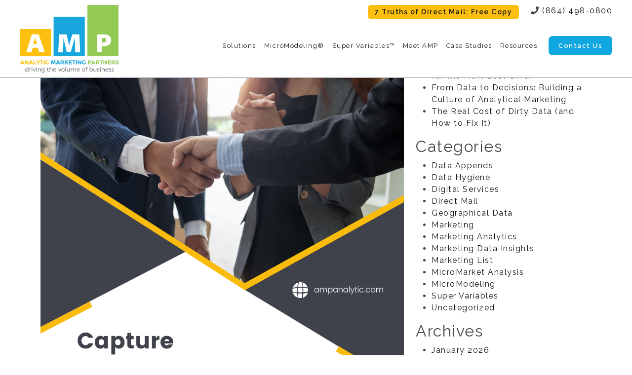

--- FILE ---
content_type: text/html; charset=UTF-8
request_url: https://www.ampanalytic.com/marketing-analytics/capture-digital-responses-to-direct-mail/
body_size: 12173
content:
<!DOCTYPE html>
<html lang="en">
  <head>
    <meta charset="UTF-8" />
    <meta http-equiv="X-UA-Compatible" content="IE=edge" />
    <meta name="viewport" content="width=device-width, initial-scale=1" />
    <meta name="format-detection" content="telephone=no" />
	    
    <link rel="apple-touch-icon" href="https://www.ampanalytic.com/wp-content/themes/micromodelingbyamp/inc/img/apple-touch-icon.png" />
	<link rel="icon" href="https://www.ampanalytic.com/wp-content/themes/micromodelingbyamp/favicon.png" />
	<!--[if IE]>
	<link rel="shortcut icon" href="https://www.ampanalytic.com/wp-content/themes/micromodelingbyamp/favicon.ico" />
	<![endif]-->

    <!--[if lt IE 9]>
    <script src="https://www.ampanalytic.com/wp-content/themes/micromodelingbyamp/inc/lib/js/html5shiv.min.js"></script>
    <script src="https://www.ampanalytic.com/wp-content/themes/micromodelingbyamp/inc/lib/js/respond.min.js"></script>
    <![endif]-->
    <!--[if gte IE 9]><style type="text/css">.gradient { filter: none; }</style><![endif]-->
        
    <meta name='robots' content='index, follow, max-image-preview:large, max-snippet:-1, max-video-preview:-1' />

	<!-- This site is optimized with the Yoast SEO plugin v25.1 - https://yoast.com/wordpress/plugins/seo/ -->
	<title>Capture Digital Responses to Direct Mail - AMP</title>
	<meta name="description" content="People can respond to your campaign in a variety of ways. Capture digital responses to your direct mail campaign by following 4 basic steps.  " />
	<link rel="canonical" href="https://www.ampanalytic.com/marketing-analytics/capture-digital-responses-to-direct-mail/" />
	<meta property="og:locale" content="en_US" />
	<meta property="og:type" content="article" />
	<meta property="og:title" content="Capture Digital Responses to Direct Mail - AMP" />
	<meta property="og:description" content="People can respond to your campaign in a variety of ways. Capture digital responses to your direct mail campaign by following 4 basic steps.  " />
	<meta property="og:url" content="https://www.ampanalytic.com/marketing-analytics/capture-digital-responses-to-direct-mail/" />
	<meta property="og:site_name" content="AMP" />
	<meta property="article:publisher" content="https://www.facebook.com/AnalyticMarketingPartners" />
	<meta property="article:published_time" content="2022-09-22T16:12:39+00:00" />
	<meta property="og:image" content="https://www.ampanalytic.com/wp-content/uploads/2022/09/Capture-Digital-Responses-to-Direct-Mail.png" />
	<meta property="og:image:width" content="1080" />
	<meta property="og:image:height" content="1080" />
	<meta property="og:image:type" content="image/png" />
	<meta name="author" content="Beth Godwin" />
	<meta name="twitter:card" content="summary_large_image" />
	<meta name="twitter:creator" content="@AmpAnalytic" />
	<meta name="twitter:site" content="@AmpAnalytic" />
	<meta name="twitter:label1" content="Written by" />
	<meta name="twitter:data1" content="Beth Godwin" />
	<meta name="twitter:label2" content="Est. reading time" />
	<meta name="twitter:data2" content="3 minutes" />
	<script type="application/ld+json" class="yoast-schema-graph">{"@context":"https://schema.org","@graph":[{"@type":"Article","@id":"https://www.ampanalytic.com/marketing-analytics/capture-digital-responses-to-direct-mail/#article","isPartOf":{"@id":"https://www.ampanalytic.com/marketing-analytics/capture-digital-responses-to-direct-mail/"},"author":{"name":"Beth Godwin","@id":"https://www.ampanalytic.com/#/schema/person/c253b3de2610bced4df9b89065a9fdb6"},"headline":"Capture Digital Responses to Direct Mail","datePublished":"2022-09-22T16:12:39+00:00","mainEntityOfPage":{"@id":"https://www.ampanalytic.com/marketing-analytics/capture-digital-responses-to-direct-mail/"},"wordCount":511,"publisher":{"@id":"https://www.ampanalytic.com/#organization"},"image":{"@id":"https://www.ampanalytic.com/marketing-analytics/capture-digital-responses-to-direct-mail/#primaryimage"},"thumbnailUrl":"https://www.ampanalytic.com/wp-content/uploads/2022/09/Capture-Digital-Responses-to-Direct-Mail.png","keywords":["Response Analysis"],"articleSection":["Marketing Analytics"],"inLanguage":"en-US"},{"@type":"WebPage","@id":"https://www.ampanalytic.com/marketing-analytics/capture-digital-responses-to-direct-mail/","url":"https://www.ampanalytic.com/marketing-analytics/capture-digital-responses-to-direct-mail/","name":"Capture Digital Responses to Direct Mail - AMP","isPartOf":{"@id":"https://www.ampanalytic.com/#website"},"primaryImageOfPage":{"@id":"https://www.ampanalytic.com/marketing-analytics/capture-digital-responses-to-direct-mail/#primaryimage"},"image":{"@id":"https://www.ampanalytic.com/marketing-analytics/capture-digital-responses-to-direct-mail/#primaryimage"},"thumbnailUrl":"https://www.ampanalytic.com/wp-content/uploads/2022/09/Capture-Digital-Responses-to-Direct-Mail.png","datePublished":"2022-09-22T16:12:39+00:00","description":"People can respond to your campaign in a variety of ways. Capture digital responses to your direct mail campaign by following 4 basic steps.  ","breadcrumb":{"@id":"https://www.ampanalytic.com/marketing-analytics/capture-digital-responses-to-direct-mail/#breadcrumb"},"inLanguage":"en-US","potentialAction":[{"@type":"ReadAction","target":["https://www.ampanalytic.com/marketing-analytics/capture-digital-responses-to-direct-mail/"]}]},{"@type":"ImageObject","inLanguage":"en-US","@id":"https://www.ampanalytic.com/marketing-analytics/capture-digital-responses-to-direct-mail/#primaryimage","url":"https://www.ampanalytic.com/wp-content/uploads/2022/09/Capture-Digital-Responses-to-Direct-Mail.png","contentUrl":"https://www.ampanalytic.com/wp-content/uploads/2022/09/Capture-Digital-Responses-to-Direct-Mail.png","width":1080,"height":1080,"caption":"Capture Digital Responses to Direct Mail"},{"@type":"BreadcrumbList","@id":"https://www.ampanalytic.com/marketing-analytics/capture-digital-responses-to-direct-mail/#breadcrumb","itemListElement":[{"@type":"ListItem","position":1,"name":"Home","item":"https://www.ampanalytic.com/"},{"@type":"ListItem","position":2,"name":"Blog","item":"https://www.ampanalytic.com/analytic-marketing-partners-blog/"},{"@type":"ListItem","position":3,"name":"Capture Digital Responses to Direct Mail"}]},{"@type":"WebSite","@id":"https://www.ampanalytic.com/#website","url":"https://www.ampanalytic.com/","name":"AMP","description":"Direct Marketing for Small and Large Businesses | Targeted Database Marketing","publisher":{"@id":"https://www.ampanalytic.com/#organization"},"potentialAction":[{"@type":"SearchAction","target":{"@type":"EntryPoint","urlTemplate":"https://www.ampanalytic.com/?s={search_term_string}"},"query-input":{"@type":"PropertyValueSpecification","valueRequired":true,"valueName":"search_term_string"}}],"inLanguage":"en-US"},{"@type":"Organization","@id":"https://www.ampanalytic.com/#organization","name":"MicroModeling® by AMP Analytic Marketing Partners","url":"https://www.ampanalytic.com/","logo":{"@type":"ImageObject","inLanguage":"en-US","@id":"https://www.ampanalytic.com/#/schema/logo/image/","url":"https://www.ampanalytic.com/wp-content/uploads/2021/03/logo.png","contentUrl":"https://www.ampanalytic.com/wp-content/uploads/2021/03/logo.png","width":800,"height":547,"caption":"MicroModeling® by AMP Analytic Marketing Partners"},"image":{"@id":"https://www.ampanalytic.com/#/schema/logo/image/"},"sameAs":["https://www.facebook.com/AnalyticMarketingPartners","https://x.com/AmpAnalytic","http://www.linkedin.com/company/amp---analytic-marketing-partners"]},{"@type":"Person","@id":"https://www.ampanalytic.com/#/schema/person/c253b3de2610bced4df9b89065a9fdb6","name":"Beth Godwin","image":{"@type":"ImageObject","inLanguage":"en-US","@id":"https://www.ampanalytic.com/#/schema/person/image/","url":"https://secure.gravatar.com/avatar/02c685d61bef32fde5c90fe386697bcf2b056d01154f0a947629bc0e02ea42d3?s=96&d=mm&r=g","contentUrl":"https://secure.gravatar.com/avatar/02c685d61bef32fde5c90fe386697bcf2b056d01154f0a947629bc0e02ea42d3?s=96&d=mm&r=g","caption":"Beth Godwin"},"url":"https://www.ampanalytic.com/author/beth/"}]}</script>
	<!-- / Yoast SEO plugin. -->


<link rel='dns-prefetch' href='//js.hs-scripts.com' />
<link rel='dns-prefetch' href='//fonts.googleapis.com' />
<link rel='dns-prefetch' href='//cdn.jsdelivr.net' />
<link rel='dns-prefetch' href='//use.fontawesome.com' />
<link rel="alternate" type="application/rss+xml" title="AMP &raquo; Feed" href="https://www.ampanalytic.com/feed/" />
<link rel="alternate" type="application/rss+xml" title="AMP &raquo; Comments Feed" href="https://www.ampanalytic.com/comments/feed/" />
<link rel="alternate" type="application/rss+xml" title="AMP &raquo; Capture Digital Responses to Direct Mail Comments Feed" href="https://www.ampanalytic.com/marketing-analytics/capture-digital-responses-to-direct-mail/feed/" />
<link rel="alternate" title="oEmbed (JSON)" type="application/json+oembed" href="https://www.ampanalytic.com/wp-json/oembed/1.0/embed?url=https%3A%2F%2Fwww.ampanalytic.com%2Fmarketing-analytics%2Fcapture-digital-responses-to-direct-mail%2F" />
<link rel="alternate" title="oEmbed (XML)" type="text/xml+oembed" href="https://www.ampanalytic.com/wp-json/oembed/1.0/embed?url=https%3A%2F%2Fwww.ampanalytic.com%2Fmarketing-analytics%2Fcapture-digital-responses-to-direct-mail%2F&#038;format=xml" />
<style id='wp-img-auto-sizes-contain-inline-css' type='text/css'>
img:is([sizes=auto i],[sizes^="auto," i]){contain-intrinsic-size:3000px 1500px}
/*# sourceURL=wp-img-auto-sizes-contain-inline-css */
</style>
<link rel='stylesheet' id='beeteam_opensans_google_fonts-css' href='//fonts.googleapis.com/css?family=Open+Sans%3A400%2C600&#038;subset=cyrillic%2Ccyrillic-ext%2Cgreek%2Cgreek-ext%2Clatin-ext%2Cvietnamese&#038;ver=2.0.8' type='text/css' media='all' />
<link rel='stylesheet' id='beeteam_front_fontawsome_css-css' href='https://www.ampanalytic.com/wp-content/plugins/youtube-gallery-vc/assets/front-end/fontawesome/css/font-awesome.min.css?ver=2.0.8' type='text/css' media='all' />
<link rel='stylesheet' id='beeteam_front_swiper_css-css' href='https://www.ampanalytic.com/wp-content/plugins/youtube-gallery-vc/assets/front-end/swiper/swiper.min.css?ver=2.0.8' type='text/css' media='all' />
<link rel='stylesheet' id='formidable-css' href='https://www.ampanalytic.com/wp-content/plugins/formidable/css/formidableforms.css?ver=5232133' type='text/css' media='all' />
<style id='wp-emoji-styles-inline-css' type='text/css'>

	img.wp-smiley, img.emoji {
		display: inline !important;
		border: none !important;
		box-shadow: none !important;
		height: 1em !important;
		width: 1em !important;
		margin: 0 0.07em !important;
		vertical-align: -0.1em !important;
		background: none !important;
		padding: 0 !important;
	}
/*# sourceURL=wp-emoji-styles-inline-css */
</style>
<style id='wp-block-library-inline-css' type='text/css'>
:root{--wp-block-synced-color:#7a00df;--wp-block-synced-color--rgb:122,0,223;--wp-bound-block-color:var(--wp-block-synced-color);--wp-editor-canvas-background:#ddd;--wp-admin-theme-color:#007cba;--wp-admin-theme-color--rgb:0,124,186;--wp-admin-theme-color-darker-10:#006ba1;--wp-admin-theme-color-darker-10--rgb:0,107,160.5;--wp-admin-theme-color-darker-20:#005a87;--wp-admin-theme-color-darker-20--rgb:0,90,135;--wp-admin-border-width-focus:2px}@media (min-resolution:192dpi){:root{--wp-admin-border-width-focus:1.5px}}.wp-element-button{cursor:pointer}:root .has-very-light-gray-background-color{background-color:#eee}:root .has-very-dark-gray-background-color{background-color:#313131}:root .has-very-light-gray-color{color:#eee}:root .has-very-dark-gray-color{color:#313131}:root .has-vivid-green-cyan-to-vivid-cyan-blue-gradient-background{background:linear-gradient(135deg,#00d084,#0693e3)}:root .has-purple-crush-gradient-background{background:linear-gradient(135deg,#34e2e4,#4721fb 50%,#ab1dfe)}:root .has-hazy-dawn-gradient-background{background:linear-gradient(135deg,#faaca8,#dad0ec)}:root .has-subdued-olive-gradient-background{background:linear-gradient(135deg,#fafae1,#67a671)}:root .has-atomic-cream-gradient-background{background:linear-gradient(135deg,#fdd79a,#004a59)}:root .has-nightshade-gradient-background{background:linear-gradient(135deg,#330968,#31cdcf)}:root .has-midnight-gradient-background{background:linear-gradient(135deg,#020381,#2874fc)}:root{--wp--preset--font-size--normal:16px;--wp--preset--font-size--huge:42px}.has-regular-font-size{font-size:1em}.has-larger-font-size{font-size:2.625em}.has-normal-font-size{font-size:var(--wp--preset--font-size--normal)}.has-huge-font-size{font-size:var(--wp--preset--font-size--huge)}.has-text-align-center{text-align:center}.has-text-align-left{text-align:left}.has-text-align-right{text-align:right}.has-fit-text{white-space:nowrap!important}#end-resizable-editor-section{display:none}.aligncenter{clear:both}.items-justified-left{justify-content:flex-start}.items-justified-center{justify-content:center}.items-justified-right{justify-content:flex-end}.items-justified-space-between{justify-content:space-between}.screen-reader-text{border:0;clip-path:inset(50%);height:1px;margin:-1px;overflow:hidden;padding:0;position:absolute;width:1px;word-wrap:normal!important}.screen-reader-text:focus{background-color:#ddd;clip-path:none;color:#444;display:block;font-size:1em;height:auto;left:5px;line-height:normal;padding:15px 23px 14px;text-decoration:none;top:5px;width:auto;z-index:100000}html :where(.has-border-color){border-style:solid}html :where([style*=border-top-color]){border-top-style:solid}html :where([style*=border-right-color]){border-right-style:solid}html :where([style*=border-bottom-color]){border-bottom-style:solid}html :where([style*=border-left-color]){border-left-style:solid}html :where([style*=border-width]){border-style:solid}html :where([style*=border-top-width]){border-top-style:solid}html :where([style*=border-right-width]){border-right-style:solid}html :where([style*=border-bottom-width]){border-bottom-style:solid}html :where([style*=border-left-width]){border-left-style:solid}html :where(img[class*=wp-image-]){height:auto;max-width:100%}:where(figure){margin:0 0 1em}html :where(.is-position-sticky){--wp-admin--admin-bar--position-offset:var(--wp-admin--admin-bar--height,0px)}@media screen and (max-width:600px){html :where(.is-position-sticky){--wp-admin--admin-bar--position-offset:0px}}

/*# sourceURL=wp-block-library-inline-css */
</style><style id='global-styles-inline-css' type='text/css'>
:root{--wp--preset--aspect-ratio--square: 1;--wp--preset--aspect-ratio--4-3: 4/3;--wp--preset--aspect-ratio--3-4: 3/4;--wp--preset--aspect-ratio--3-2: 3/2;--wp--preset--aspect-ratio--2-3: 2/3;--wp--preset--aspect-ratio--16-9: 16/9;--wp--preset--aspect-ratio--9-16: 9/16;--wp--preset--color--black: #000000;--wp--preset--color--cyan-bluish-gray: #abb8c3;--wp--preset--color--white: #ffffff;--wp--preset--color--pale-pink: #f78da7;--wp--preset--color--vivid-red: #cf2e2e;--wp--preset--color--luminous-vivid-orange: #ff6900;--wp--preset--color--luminous-vivid-amber: #fcb900;--wp--preset--color--light-green-cyan: #7bdcb5;--wp--preset--color--vivid-green-cyan: #00d084;--wp--preset--color--pale-cyan-blue: #8ed1fc;--wp--preset--color--vivid-cyan-blue: #0693e3;--wp--preset--color--vivid-purple: #9b51e0;--wp--preset--gradient--vivid-cyan-blue-to-vivid-purple: linear-gradient(135deg,rgb(6,147,227) 0%,rgb(155,81,224) 100%);--wp--preset--gradient--light-green-cyan-to-vivid-green-cyan: linear-gradient(135deg,rgb(122,220,180) 0%,rgb(0,208,130) 100%);--wp--preset--gradient--luminous-vivid-amber-to-luminous-vivid-orange: linear-gradient(135deg,rgb(252,185,0) 0%,rgb(255,105,0) 100%);--wp--preset--gradient--luminous-vivid-orange-to-vivid-red: linear-gradient(135deg,rgb(255,105,0) 0%,rgb(207,46,46) 100%);--wp--preset--gradient--very-light-gray-to-cyan-bluish-gray: linear-gradient(135deg,rgb(238,238,238) 0%,rgb(169,184,195) 100%);--wp--preset--gradient--cool-to-warm-spectrum: linear-gradient(135deg,rgb(74,234,220) 0%,rgb(151,120,209) 20%,rgb(207,42,186) 40%,rgb(238,44,130) 60%,rgb(251,105,98) 80%,rgb(254,248,76) 100%);--wp--preset--gradient--blush-light-purple: linear-gradient(135deg,rgb(255,206,236) 0%,rgb(152,150,240) 100%);--wp--preset--gradient--blush-bordeaux: linear-gradient(135deg,rgb(254,205,165) 0%,rgb(254,45,45) 50%,rgb(107,0,62) 100%);--wp--preset--gradient--luminous-dusk: linear-gradient(135deg,rgb(255,203,112) 0%,rgb(199,81,192) 50%,rgb(65,88,208) 100%);--wp--preset--gradient--pale-ocean: linear-gradient(135deg,rgb(255,245,203) 0%,rgb(182,227,212) 50%,rgb(51,167,181) 100%);--wp--preset--gradient--electric-grass: linear-gradient(135deg,rgb(202,248,128) 0%,rgb(113,206,126) 100%);--wp--preset--gradient--midnight: linear-gradient(135deg,rgb(2,3,129) 0%,rgb(40,116,252) 100%);--wp--preset--font-size--small: 13px;--wp--preset--font-size--medium: 20px;--wp--preset--font-size--large: 36px;--wp--preset--font-size--x-large: 42px;--wp--preset--spacing--20: 0.44rem;--wp--preset--spacing--30: 0.67rem;--wp--preset--spacing--40: 1rem;--wp--preset--spacing--50: 1.5rem;--wp--preset--spacing--60: 2.25rem;--wp--preset--spacing--70: 3.38rem;--wp--preset--spacing--80: 5.06rem;--wp--preset--shadow--natural: 6px 6px 9px rgba(0, 0, 0, 0.2);--wp--preset--shadow--deep: 12px 12px 50px rgba(0, 0, 0, 0.4);--wp--preset--shadow--sharp: 6px 6px 0px rgba(0, 0, 0, 0.2);--wp--preset--shadow--outlined: 6px 6px 0px -3px rgb(255, 255, 255), 6px 6px rgb(0, 0, 0);--wp--preset--shadow--crisp: 6px 6px 0px rgb(0, 0, 0);}:where(.is-layout-flex){gap: 0.5em;}:where(.is-layout-grid){gap: 0.5em;}body .is-layout-flex{display: flex;}.is-layout-flex{flex-wrap: wrap;align-items: center;}.is-layout-flex > :is(*, div){margin: 0;}body .is-layout-grid{display: grid;}.is-layout-grid > :is(*, div){margin: 0;}:where(.wp-block-columns.is-layout-flex){gap: 2em;}:where(.wp-block-columns.is-layout-grid){gap: 2em;}:where(.wp-block-post-template.is-layout-flex){gap: 1.25em;}:where(.wp-block-post-template.is-layout-grid){gap: 1.25em;}.has-black-color{color: var(--wp--preset--color--black) !important;}.has-cyan-bluish-gray-color{color: var(--wp--preset--color--cyan-bluish-gray) !important;}.has-white-color{color: var(--wp--preset--color--white) !important;}.has-pale-pink-color{color: var(--wp--preset--color--pale-pink) !important;}.has-vivid-red-color{color: var(--wp--preset--color--vivid-red) !important;}.has-luminous-vivid-orange-color{color: var(--wp--preset--color--luminous-vivid-orange) !important;}.has-luminous-vivid-amber-color{color: var(--wp--preset--color--luminous-vivid-amber) !important;}.has-light-green-cyan-color{color: var(--wp--preset--color--light-green-cyan) !important;}.has-vivid-green-cyan-color{color: var(--wp--preset--color--vivid-green-cyan) !important;}.has-pale-cyan-blue-color{color: var(--wp--preset--color--pale-cyan-blue) !important;}.has-vivid-cyan-blue-color{color: var(--wp--preset--color--vivid-cyan-blue) !important;}.has-vivid-purple-color{color: var(--wp--preset--color--vivid-purple) !important;}.has-black-background-color{background-color: var(--wp--preset--color--black) !important;}.has-cyan-bluish-gray-background-color{background-color: var(--wp--preset--color--cyan-bluish-gray) !important;}.has-white-background-color{background-color: var(--wp--preset--color--white) !important;}.has-pale-pink-background-color{background-color: var(--wp--preset--color--pale-pink) !important;}.has-vivid-red-background-color{background-color: var(--wp--preset--color--vivid-red) !important;}.has-luminous-vivid-orange-background-color{background-color: var(--wp--preset--color--luminous-vivid-orange) !important;}.has-luminous-vivid-amber-background-color{background-color: var(--wp--preset--color--luminous-vivid-amber) !important;}.has-light-green-cyan-background-color{background-color: var(--wp--preset--color--light-green-cyan) !important;}.has-vivid-green-cyan-background-color{background-color: var(--wp--preset--color--vivid-green-cyan) !important;}.has-pale-cyan-blue-background-color{background-color: var(--wp--preset--color--pale-cyan-blue) !important;}.has-vivid-cyan-blue-background-color{background-color: var(--wp--preset--color--vivid-cyan-blue) !important;}.has-vivid-purple-background-color{background-color: var(--wp--preset--color--vivid-purple) !important;}.has-black-border-color{border-color: var(--wp--preset--color--black) !important;}.has-cyan-bluish-gray-border-color{border-color: var(--wp--preset--color--cyan-bluish-gray) !important;}.has-white-border-color{border-color: var(--wp--preset--color--white) !important;}.has-pale-pink-border-color{border-color: var(--wp--preset--color--pale-pink) !important;}.has-vivid-red-border-color{border-color: var(--wp--preset--color--vivid-red) !important;}.has-luminous-vivid-orange-border-color{border-color: var(--wp--preset--color--luminous-vivid-orange) !important;}.has-luminous-vivid-amber-border-color{border-color: var(--wp--preset--color--luminous-vivid-amber) !important;}.has-light-green-cyan-border-color{border-color: var(--wp--preset--color--light-green-cyan) !important;}.has-vivid-green-cyan-border-color{border-color: var(--wp--preset--color--vivid-green-cyan) !important;}.has-pale-cyan-blue-border-color{border-color: var(--wp--preset--color--pale-cyan-blue) !important;}.has-vivid-cyan-blue-border-color{border-color: var(--wp--preset--color--vivid-cyan-blue) !important;}.has-vivid-purple-border-color{border-color: var(--wp--preset--color--vivid-purple) !important;}.has-vivid-cyan-blue-to-vivid-purple-gradient-background{background: var(--wp--preset--gradient--vivid-cyan-blue-to-vivid-purple) !important;}.has-light-green-cyan-to-vivid-green-cyan-gradient-background{background: var(--wp--preset--gradient--light-green-cyan-to-vivid-green-cyan) !important;}.has-luminous-vivid-amber-to-luminous-vivid-orange-gradient-background{background: var(--wp--preset--gradient--luminous-vivid-amber-to-luminous-vivid-orange) !important;}.has-luminous-vivid-orange-to-vivid-red-gradient-background{background: var(--wp--preset--gradient--luminous-vivid-orange-to-vivid-red) !important;}.has-very-light-gray-to-cyan-bluish-gray-gradient-background{background: var(--wp--preset--gradient--very-light-gray-to-cyan-bluish-gray) !important;}.has-cool-to-warm-spectrum-gradient-background{background: var(--wp--preset--gradient--cool-to-warm-spectrum) !important;}.has-blush-light-purple-gradient-background{background: var(--wp--preset--gradient--blush-light-purple) !important;}.has-blush-bordeaux-gradient-background{background: var(--wp--preset--gradient--blush-bordeaux) !important;}.has-luminous-dusk-gradient-background{background: var(--wp--preset--gradient--luminous-dusk) !important;}.has-pale-ocean-gradient-background{background: var(--wp--preset--gradient--pale-ocean) !important;}.has-electric-grass-gradient-background{background: var(--wp--preset--gradient--electric-grass) !important;}.has-midnight-gradient-background{background: var(--wp--preset--gradient--midnight) !important;}.has-small-font-size{font-size: var(--wp--preset--font-size--small) !important;}.has-medium-font-size{font-size: var(--wp--preset--font-size--medium) !important;}.has-large-font-size{font-size: var(--wp--preset--font-size--large) !important;}.has-x-large-font-size{font-size: var(--wp--preset--font-size--x-large) !important;}
/*# sourceURL=global-styles-inline-css */
</style>

<style id='classic-theme-styles-inline-css' type='text/css'>
/*! This file is auto-generated */
.wp-block-button__link{color:#fff;background-color:#32373c;border-radius:9999px;box-shadow:none;text-decoration:none;padding:calc(.667em + 2px) calc(1.333em + 2px);font-size:1.125em}.wp-block-file__button{background:#32373c;color:#fff;text-decoration:none}
/*# sourceURL=/wp-includes/css/classic-themes.min.css */
</style>
<link rel='stylesheet' id='bootstrap-css' href='https://cdn.jsdelivr.net/npm/bootstrap@5.3.0/dist/css/bootstrap.min.css?ver=5.1.3' type='text/css' media='all' />
<link rel='stylesheet' id='lightslider-css' href='https://www.ampanalytic.com/wp-content/themes/micromodelingbyamp/inc/lib/css/lightslider.min.css?ver=1.1.3' type='text/css' media='all' />
<link rel='stylesheet' id='slicknav-css' href='https://www.ampanalytic.com/wp-content/themes/micromodelingbyamp/inc/lib/css/slicknav.min.css?ver=6.9' type='text/css' media='all' />
<link rel='stylesheet' id='font-awesome-css' href='https://use.fontawesome.com/releases/v5.11.2/css/all.css?ver=6.9' type='text/css' media='all' />
<link rel='stylesheet' id='fonts-css' href='https://fonts.googleapis.com/css?family=Raleway%3A400%2C600%2C700%2C900&#038;display=swap&#038;ver=6.9' type='text/css' media='all' />
<link rel='stylesheet' id='amp-css' href='https://www.ampanalytic.com/wp-content/themes/micromodelingbyamp/inc/css/global.css?ver=1.0' type='text/css' media='screen' />
<link rel='stylesheet' id='yt_bete_front_css-css' href='https://www.ampanalytic.com/wp-content/plugins/youtube-gallery-vc/assets/front-end/youtube-gallery.css?ver=2.0.8' type='text/css' media='all' />
<script type="text/javascript" src="https://www.ampanalytic.com/wp-includes/js/jquery/jquery.min.js?ver=3.7.1" id="jquery-core-js"></script>
<script type="text/javascript" src="https://www.ampanalytic.com/wp-includes/js/jquery/jquery-migrate.min.js?ver=3.4.1" id="jquery-migrate-js"></script>
<script></script><link rel="https://api.w.org/" href="https://www.ampanalytic.com/wp-json/" /><link rel="alternate" title="JSON" type="application/json" href="https://www.ampanalytic.com/wp-json/wp/v2/posts/673" /><link rel='shortlink' href='https://www.ampanalytic.com/?p=673' />

		<!-- GA Google Analytics @ https://m0n.co/ga -->
		<script async src="https://www.googletagmanager.com/gtag/js?id=G-X21L0X891Q"></script>
		<script>
			window.dataLayer = window.dataLayer || [];
			function gtag(){dataLayer.push(arguments);}
			gtag('js', new Date());
			gtag('config', 'G-X21L0X891Q');
		</script>

	<!-- Google Tag Manager -->
<script>(function(w,d,s,l,i){w[l]=w[l]||[];w[l].push({'gtm.start':
new Date().getTime(),event:'gtm.js'});var f=d.getElementsByTagName(s)[0],
j=d.createElement(s),dl=l!='dataLayer'?'&l='+l:'';j.async=true;j.src=
'https://www.googletagmanager.com/gtm.js?id='+i+dl;f.parentNode.insertBefore(j,f);
})(window,document,'script','dataLayer','GTM-MNG568J');</script>
<!-- End Google Tag Manager -->


<!-- Google tag (gtag.js) -->
<script async src="https://www.googletagmanager.com/gtag/js?id=AW-16499199999"></script>
<script>
  window.dataLayer = window.dataLayer || [];
  function gtag(){dataLayer.push(arguments);}
  gtag('js', new Date());

  gtag('config', 'AW-16499199999');
</script>

<!-- Event snippet for Lead Form Submission (b) conversion page -->
<script>
  gtag('event', 'conversion', {'send_to': 'AW-16499199999/65oFCKbF3a4ZEP-ft7s9'});
</script>
			<!-- DO NOT COPY THIS SNIPPET! Start of Page Analytics Tracking for HubSpot WordPress plugin v11.3.6-->
			<script class="hsq-set-content-id" data-content-id="blog-post">
				var _hsq = _hsq || [];
				_hsq.push(["setContentType", "blog-post"]);
			</script>
			<!-- DO NOT COPY THIS SNIPPET! End of Page Analytics Tracking for HubSpot WordPress plugin -->
			<meta name="generator" content="Powered by WPBakery Page Builder - drag and drop page builder for WordPress."/>
<link rel="icon" href="https://www.ampanalytic.com/wp-content/uploads/2021/03/cropped-favicon-amp-32x32.png" sizes="32x32" />
<link rel="icon" href="https://www.ampanalytic.com/wp-content/uploads/2021/03/cropped-favicon-amp-192x192.png" sizes="192x192" />
<link rel="apple-touch-icon" href="https://www.ampanalytic.com/wp-content/uploads/2021/03/cropped-favicon-amp-180x180.png" />
<meta name="msapplication-TileImage" content="https://www.ampanalytic.com/wp-content/uploads/2021/03/cropped-favicon-amp-270x270.png" />
<noscript><style> .wpb_animate_when_almost_visible { opacity: 1; }</style></noscript>    
	  <!-- Google Tag Manager -->
	<script>(function(w,d,s,l,i){w[l]=w[l]||[];w[l].push({'gtm.start':
	new Date().getTime(),event:'gtm.js'});var f=d.getElementsByTagName(s)[0],
	j=d.createElement(s),dl=l!='dataLayer'?'&l='+l:'';j.async=true;j.src=
	'https://www.googletagmanager.com/gtm.js?id='+i+dl;f.parentNode.insertBefore(j,f);
	})(window,document,'script','dataLayer','GTM-MNG568J');</script>
	<!-- End Google Tag Manager -->
	  
	<!-- Google tag (gtag.js) --> <script async src="https://www.googletagmanager.com/gtag/js?id=AW-16499199999"></script> <script> window.dataLayer = window.dataLayer || []; function gtag(){dataLayer.push(arguments);} gtag('js', new Date()); gtag('config', 'AW-16499199999'); </script>

		  <!-- Event snippet for Lead Form Submission conversion page -->
	<script>
	  gtag('event', 'conversion', {'send_to': 'AW-16499199999/QczpCL2x5aMZEP-ft7s9'});
	</script>
	  
    <script>
	jQuery(document).ready(function($) {
		
		//$('#slides').cycle({ fx: 'tileBlind', tileCount: 10, timeout: 4000, easing: 'easeInOutExpo', speed: 1000, slides: '.slide', pagerTemplate: '<li></li>' });
		
        
	});
	  </script>
    
  </head>
  <body class="wp-singular post-template-default single single-post postid-673 single-format-standard wp-theme-micromodelingbyamp wpb-js-composer js-comp-ver-8.4.1 vc_responsive">
	  
	  <!-- Google Tag Manager (noscript) -->
<noscript><iframe src="https://www.googletagmanager.com/ns.html?id=GTM-MNG568J"
height="0" width="0" style="display:none;visibility:hidden"></iframe></noscript>
<!-- End Google Tag Manager (noscript) -->
	  
    <div id="fixed-header">
        <div class="container-fluid p-0">
            <div class="row g-0">
				<div class="col-auto">
					
					<a href="https://www.ampanalytic.com"><img id="logo" src="https://www.ampanalytic.com/wp-content/themes/micromodelingbyamp/inc/img/logo.png" alt="AMP"></a>
                    
					
				</div>
				<div class="col">
					<div class="row flex-column h-100">
						<div class="col-12 d-flex justify-content-end">
							<div id="header-cta">
								<a href="https://www.ampanalytic.com/7-truths-of-direct-mail-free-copy" class="btn-top">7 Truths of Direct Mail: Free Copy</a>
							</div>
							<div id="header-phone" class="ms-4">
								<i class="fa fa-phone"></i> <a href="tel:8644980800">(864) 498-0800</a>
							</div>
						</div>
						<div class="col-12 flex-grow-1">
							<div class="nav-wrapper"><ul id="menu-main-menu" class="main-menu nav"><li id="menu-item-1123" class="menu-item menu-item-type-custom menu-item-object-custom menu-item-has-children menu-item-1123"><a href="#">Solutions</a>
<ul class="sub-menu">
	<li id="menu-item-1124" class="menu-item menu-item-type-post_type menu-item-object-page menu-item-1124"><a href="https://www.ampanalytic.com/solutions/find-top-prospects-micromodeling/">Find Top Prospects</a></li>
	<li id="menu-item-1163" class="menu-item menu-item-type-post_type menu-item-object-page menu-item-1163"><a href="https://www.ampanalytic.com/solutions/know-who-responded-amp-ultra-match/">Know Who Responded</a></li>
	<li id="menu-item-1162" class="menu-item menu-item-type-post_type menu-item-object-page menu-item-1162"><a href="https://www.ampanalytic.com/solutions/reach-new-markets-micromarket-analysis/">Reach New Markets</a></li>
	<li id="menu-item-1161" class="menu-item menu-item-type-post_type menu-item-object-page menu-item-1161"><a href="https://www.ampanalytic.com/solutions/custom-data-solutions/">Custom Data Analysis</a></li>
	<li id="menu-item-1937" class="menu-item menu-item-type-post_type menu-item-object-page menu-item-1937"><a href="https://www.ampanalytic.com/solutions/clean-my-data-data-hygiene-and-enhancement-2/">Clean My Data</a></li>
	<li id="menu-item-1160" class="nav-blue menu-item menu-item-type-post_type menu-item-object-page menu-item-1160"><a href="https://www.ampanalytic.com/solutions/purchase-data-high-quality-data/">Purchase Data</a></li>
	<li id="menu-item-2205" class="nav-blue menu-item menu-item-type-post_type menu-item-object-page menu-item-2205"><a href="https://www.ampanalytic.com/super-variables/">Enhance Your Models</a></li>
	<li id="menu-item-1157" class="nav-blue menu-item menu-item-type-post_type menu-item-object-page menu-item-1157"><a href="https://www.ampanalytic.com/solutions/credit-card-processing/">Process Credit Data</a></li>
	<li id="menu-item-1177" class="nav-green menu-item menu-item-type-post_type menu-item-object-page menu-item-1177"><a href="https://www.ampanalytic.com/direct-digital-services/">Direct Digital Marketing</a></li>
</ul>
</li>
<li id="menu-item-52" class="menu-item menu-item-type-post_type menu-item-object-page menu-item-52"><a href="https://www.ampanalytic.com/micromodeling/">MicroModeling®</a></li>
<li id="menu-item-2204" class="menu-item menu-item-type-post_type menu-item-object-page menu-item-2204"><a href="https://www.ampanalytic.com/super-variables/">Super Variables&#x2122;</a></li>
<li id="menu-item-50" class="menu-item menu-item-type-post_type menu-item-object-page menu-item-has-children menu-item-50"><a href="https://www.ampanalytic.com/meet-amp/">Meet AMP</a>
<ul class="sub-menu">
	<li id="menu-item-440" class="menu-item menu-item-type-post_type menu-item-object-page menu-item-440"><a href="https://www.ampanalytic.com/meet-amp/">Meet AMP</a></li>
	<li id="menu-item-438" class="menu-item menu-item-type-post_type menu-item-object-page menu-item-438"><a href="https://www.ampanalytic.com/reviews/">Reviews</a></li>
</ul>
</li>
<li id="menu-item-422" class="menu-item menu-item-type-post_type_archive menu-item-object-amp_case menu-item-422"><a href="https://www.ampanalytic.com/case-studies/">Case Studies</a></li>
<li id="menu-item-59" class="menu-item menu-item-type-custom menu-item-object-custom menu-item-has-children menu-item-59"><a href="#">Resources</a>
<ul class="sub-menu">
	<li id="menu-item-60" class="menu-item menu-item-type-post_type menu-item-object-page menu-item-60"><a href="https://www.ampanalytic.com/faqs/">FAQs</a></li>
	<li id="menu-item-65" class="menu-item menu-item-type-post_type menu-item-object-page current_page_parent menu-item-65"><a href="https://www.ampanalytic.com/analytic-marketing-partners-blog/">Blog</a></li>
	<li id="menu-item-2206" class="menu-item menu-item-type-post_type menu-item-object-page menu-item-2206"><a href="https://www.ampanalytic.com/videos/">Videos</a></li>
</ul>
</li>
<li id="menu-item-51" class="nav-btn menu-item menu-item-type-post_type menu-item-object-page menu-item-51"><a href="https://www.ampanalytic.com/contact-us/">Contact Us</a></li>
</ul></div>							<div class="nav-mobile"><i class="fa fa-bars"></i></div>
						</div>
					</div>
				</div>
            </div>
        </div>
    </div>
	  
		<div class="content-wrapper">
            <div class="container pb-5">
            
            	<div class="row">
                    <div class="col-md-8">
                        
            	        					
                        
                                <article id="post-673" class="cf post-673 post type-post status-publish format-standard has-post-thumbnail hentry category-marketing-analytics tag-response-analysis" role="article">

                                    <header class="article-header">
                                        <h1 class="page-title">Capture Digital Responses to Direct Mail</h2>
                                        <div class="post-meta">Posted on September, 22nd, 2022 by Beth Godwin in <a href="https://www.ampanalytic.com/category/marketing-analytics/" rel="category tag">Marketing Analytics</a></div>
                                    </header> <!-- end article header -->

                                    <section class="entry-content cf">
                                        
                                        <div class="blog-photo">
										    <img width="1080" height="1080" src="https://www.ampanalytic.com/wp-content/uploads/2022/09/Capture-Digital-Responses-to-Direct-Mail.png" class="attachment-post-thumbnail size-post-thumbnail wp-post-image" alt="Capture Digital Responses to Direct Mail" decoding="async" fetchpriority="high" srcset="https://www.ampanalytic.com/wp-content/uploads/2022/09/Capture-Digital-Responses-to-Direct-Mail.png 1080w, https://www.ampanalytic.com/wp-content/uploads/2022/09/Capture-Digital-Responses-to-Direct-Mail-300x300.png 300w, https://www.ampanalytic.com/wp-content/uploads/2022/09/Capture-Digital-Responses-to-Direct-Mail-1024x1024.png 1024w, https://www.ampanalytic.com/wp-content/uploads/2022/09/Capture-Digital-Responses-to-Direct-Mail-150x150.png 150w, https://www.ampanalytic.com/wp-content/uploads/2022/09/Capture-Digital-Responses-to-Direct-Mail-768x768.png 768w" sizes="(max-width: 1080px) 100vw, 1080px" />									    </div>
                                        
                                        <p><span data-contrast="auto">When you send out a direct mail piece, people can respond in a lot of different ways. They may use the link or QR code you included, or they may not. Just because they don’t use the information on the mail piece doesn’t mean they didn’t respond. They may have responded digitally, and if you don’t have a plan in place to capture digital responses, your reports won’t reflect accurate results. </span><span data-ccp-props="{&quot;134233117&quot;:false,&quot;134233118&quot;:false,&quot;201341983&quot;:0,&quot;335551550&quot;:1,&quot;335551620&quot;:1,&quot;335559685&quot;:0,&quot;335559737&quot;:0,&quot;335559738&quot;:0,&quot;335559739&quot;:160,&quot;335559740&quot;:259}"> </span></p>
<p><span data-contrast="auto">Individuals may search for your company online or make an in-store purchase, leaving only their email address or phone number. It’s not uncommon for these types of responses to get overlooked or attributed to the wrong campaign or source. You can combat this and capture digital responses to your direct mail campaign by following 4 basic steps. </span><span data-ccp-props="{&quot;134233117&quot;:false,&quot;134233118&quot;:false,&quot;201341983&quot;:0,&quot;335551550&quot;:1,&quot;335551620&quot;:1,&quot;335559685&quot;:0,&quot;335559737&quot;:0,&quot;335559738&quot;:0,&quot;335559739&quot;:160,&quot;335559740&quot;:259}"> </span></p>
<h2>1. Use Complete Data</h2>
<p><span data-contrast="auto">Before you send out your direct mail piece, make sure your data is complete. In order to capture all of your responses, you’ll need names, addresses, and email addresses. This will help you target individuals and accurately capture response data. If you’re missing some of the information, data providers can append the data you need. </span><span data-ccp-props="{&quot;201341983&quot;:0,&quot;335559739&quot;:160,&quot;335559740&quot;:259}"> </span></p>
<h2>2. Gather Known Responses</h2>
<p><span data-contrast="auto">Since the people on your target list will respond to your campaign in different ways, make sure you pull all of your response data. Who visited the special link or used the QR code? How many purchases used the discount code on the mail piece? Did people fill out your online form requesting more information? Who reached out to your sales team or booked a meeting? Most importantly, pull your purchase history from the time the mail was delivered to the end of the promotion. This purchase history is typically 4-8 weeks but can be longer depending on your audience. Remember, direct mail has a longer shelf life than email and digital advertising. </span><span data-ccp-props="{&quot;201341983&quot;:0,&quot;335559739&quot;:160,&quot;335559740&quot;:259}"> </span></p>
<h2>3. Identify Website Visitors</h2>
<p><span data-contrast="auto">People may be responding to your direct mail by searching for your company online or by visiting your website without using the special link. You can capture those responses by using website retargeting. This process involves installing a pixel on your site that will capture the visitor’s information. Data scientists can then append information to that data and identify who visited your website.</span><span data-ccp-props="{&quot;201341983&quot;:0,&quot;335559739&quot;:160,&quot;335559740&quot;:259}"> </span></p>
<h2>4. Match Up Responses</h2>
<p><span data-contrast="auto">The next step is to run a response analysis. This is a process where you take your purchase history and your known digital responses and match them up with the people who received your direct mail piece. Because you targeted individuals and made sure you had their physical addresses and their digital addresses, you can identify exactly who responded and see how they responded to your campaign.</span><span data-ccp-props="{&quot;134233117&quot;:false,&quot;134233118&quot;:false,&quot;201341983&quot;:0,&quot;335551550&quot;:1,&quot;335551620&quot;:1,&quot;335559685&quot;:0,&quot;335559737&quot;:0,&quot;335559738&quot;:0,&quot;335559739&quot;:160,&quot;335559740&quot;:259}"> </span></p>
<p><span data-contrast="auto">Marketing plans and budgets are constantly changing and evolving. Capturing all of your direct mail responses enables you to accurately show how well your campaign performed and make informed decisions about where and how to invest your marketing budget. </span></p>
<p><span data-contrast="auto">If you want to capture digital responses for your campaign, <span style="color: #0000ff;"><a style="color: #0000ff;" href="https://www.ampanalytic.com/contact-us/">contact our team</a></span>. We will be happy to assist you. </span><span data-ccp-props="{&quot;134233117&quot;:false,&quot;134233118&quot;:false,&quot;201341983&quot;:0,&quot;335551550&quot;:1,&quot;335551620&quot;:1,&quot;335559685&quot;:0,&quot;335559737&quot;:0,&quot;335559738&quot;:0,&quot;335559739&quot;:160,&quot;335559740&quot;:259}"> </span></p>
                                    </section> <!-- end article section -->

                                    <footer class="article-footer">
                                                                                <span class="tags">Tags:</span> <a href="https://www.ampanalytic.com/tag/response-analysis/" rel="tag">Response Analysis</a>                                    </footer> <!-- end article footer -->

                                </article> <!-- end article -->
                                    
            
            	                
            	                    
                    </div>
                
                    <div class="col-md-4">

                        
		<div id="recent-posts-2" class="widget widget_recent_entries">
		<h2 class="widget-title">Recent Posts</h2>
		<ul>
											<li>
					<a href="https://www.ampanalytic.com/micromodeling/how-data-modeling-reduces-waste-improves-efficiency/">How Data Modeling Reduces Waste &#038; Improves Efficiency</a>
									</li>
											<li>
					<a href="https://www.ampanalytic.com/uncategorized/how-to-validate-lift-by-segment/">How to Validate Lift by Segment</a>
									</li>
											<li>
					<a href="https://www.ampanalytic.com/marketing-analytics/predictive-personalization-modeling-for-the-next-best-offer/">Predictive Personalization: Modeling for the Next Best Offer</a>
									</li>
											<li>
					<a href="https://www.ampanalytic.com/marketing-analytics/from-data-to-decisions-building-a-culture-of-analytical-marketing/">From Data to Decisions: Building a Culture of Analytical Marketing</a>
									</li>
											<li>
					<a href="https://www.ampanalytic.com/data-hygiene/the-real-cost-of-dirty-data-and-how-to-fix-it/">The Real Cost of Dirty Data (and How to Fix It)</a>
									</li>
					</ul>

		</div><div id="categories-2" class="widget widget_categories"><h2 class="widget-title">Categories</h2>
			<ul>
					<li class="cat-item cat-item-86"><a href="https://www.ampanalytic.com/category/data-appends/">Data Appends</a>
</li>
	<li class="cat-item cat-item-81"><a href="https://www.ampanalytic.com/category/data-hygiene/">Data Hygiene</a>
</li>
	<li class="cat-item cat-item-88"><a href="https://www.ampanalytic.com/category/digital-services/">Digital Services</a>
</li>
	<li class="cat-item cat-item-181"><a href="https://www.ampanalytic.com/category/direct-mail/">Direct Mail</a>
</li>
	<li class="cat-item cat-item-26"><a href="https://www.ampanalytic.com/category/geographical-data/">Geographical Data</a>
</li>
	<li class="cat-item cat-item-84"><a href="https://www.ampanalytic.com/category/marketing/">Marketing</a>
</li>
	<li class="cat-item cat-item-4"><a href="https://www.ampanalytic.com/category/marketing-analytics/">Marketing Analytics</a>
</li>
	<li class="cat-item cat-item-195"><a href="https://www.ampanalytic.com/category/marketing-data-insights/">Marketing Data Insights</a>
</li>
	<li class="cat-item cat-item-107"><a href="https://www.ampanalytic.com/category/marketing-list/">Marketing List</a>
</li>
	<li class="cat-item cat-item-113"><a href="https://www.ampanalytic.com/category/micromarket-analysis/">MicroMarket Analysis</a>
</li>
	<li class="cat-item cat-item-3"><a href="https://www.ampanalytic.com/category/micromodeling/">MicroModeling</a>
</li>
	<li class="cat-item cat-item-191"><a href="https://www.ampanalytic.com/category/super-variables/">Super Variables</a>
</li>
	<li class="cat-item cat-item-1"><a href="https://www.ampanalytic.com/category/uncategorized/">Uncategorized</a>
</li>
			</ul>

			</div><div id="archives-2" class="widget widget_archive"><h2 class="widget-title">Archives</h2>
			<ul>
					<li><a href='https://www.ampanalytic.com/2026/01/'>January 2026</a></li>
	<li><a href='https://www.ampanalytic.com/2025/12/'>December 2025</a></li>
	<li><a href='https://www.ampanalytic.com/2025/11/'>November 2025</a></li>
	<li><a href='https://www.ampanalytic.com/2025/10/'>October 2025</a></li>
	<li><a href='https://www.ampanalytic.com/2025/09/'>September 2025</a></li>
	<li><a href='https://www.ampanalytic.com/2025/08/'>August 2025</a></li>
	<li><a href='https://www.ampanalytic.com/2025/07/'>July 2025</a></li>
	<li><a href='https://www.ampanalytic.com/2025/06/'>June 2025</a></li>
	<li><a href='https://www.ampanalytic.com/2025/05/'>May 2025</a></li>
	<li><a href='https://www.ampanalytic.com/2025/04/'>April 2025</a></li>
	<li><a href='https://www.ampanalytic.com/2025/03/'>March 2025</a></li>
	<li><a href='https://www.ampanalytic.com/2025/02/'>February 2025</a></li>
	<li><a href='https://www.ampanalytic.com/2025/01/'>January 2025</a></li>
	<li><a href='https://www.ampanalytic.com/2024/12/'>December 2024</a></li>
	<li><a href='https://www.ampanalytic.com/2024/11/'>November 2024</a></li>
	<li><a href='https://www.ampanalytic.com/2024/10/'>October 2024</a></li>
	<li><a href='https://www.ampanalytic.com/2024/09/'>September 2024</a></li>
	<li><a href='https://www.ampanalytic.com/2024/08/'>August 2024</a></li>
	<li><a href='https://www.ampanalytic.com/2024/07/'>July 2024</a></li>
	<li><a href='https://www.ampanalytic.com/2024/06/'>June 2024</a></li>
	<li><a href='https://www.ampanalytic.com/2024/05/'>May 2024</a></li>
	<li><a href='https://www.ampanalytic.com/2024/04/'>April 2024</a></li>
	<li><a href='https://www.ampanalytic.com/2024/03/'>March 2024</a></li>
	<li><a href='https://www.ampanalytic.com/2024/02/'>February 2024</a></li>
	<li><a href='https://www.ampanalytic.com/2024/01/'>January 2024</a></li>
	<li><a href='https://www.ampanalytic.com/2023/12/'>December 2023</a></li>
	<li><a href='https://www.ampanalytic.com/2023/11/'>November 2023</a></li>
	<li><a href='https://www.ampanalytic.com/2023/10/'>October 2023</a></li>
	<li><a href='https://www.ampanalytic.com/2023/09/'>September 2023</a></li>
	<li><a href='https://www.ampanalytic.com/2023/08/'>August 2023</a></li>
	<li><a href='https://www.ampanalytic.com/2023/07/'>July 2023</a></li>
	<li><a href='https://www.ampanalytic.com/2023/06/'>June 2023</a></li>
	<li><a href='https://www.ampanalytic.com/2023/05/'>May 2023</a></li>
	<li><a href='https://www.ampanalytic.com/2023/04/'>April 2023</a></li>
	<li><a href='https://www.ampanalytic.com/2023/03/'>March 2023</a></li>
	<li><a href='https://www.ampanalytic.com/2023/02/'>February 2023</a></li>
	<li><a href='https://www.ampanalytic.com/2023/01/'>January 2023</a></li>
	<li><a href='https://www.ampanalytic.com/2022/12/'>December 2022</a></li>
	<li><a href='https://www.ampanalytic.com/2022/11/'>November 2022</a></li>
	<li><a href='https://www.ampanalytic.com/2022/10/'>October 2022</a></li>
	<li><a href='https://www.ampanalytic.com/2022/09/'>September 2022</a></li>
	<li><a href='https://www.ampanalytic.com/2022/08/'>August 2022</a></li>
	<li><a href='https://www.ampanalytic.com/2022/07/'>July 2022</a></li>
	<li><a href='https://www.ampanalytic.com/2022/06/'>June 2022</a></li>
	<li><a href='https://www.ampanalytic.com/2022/05/'>May 2022</a></li>
	<li><a href='https://www.ampanalytic.com/2022/04/'>April 2022</a></li>
	<li><a href='https://www.ampanalytic.com/2022/03/'>March 2022</a></li>
	<li><a href='https://www.ampanalytic.com/2022/02/'>February 2022</a></li>
	<li><a href='https://www.ampanalytic.com/2021/12/'>December 2021</a></li>
	<li><a href='https://www.ampanalytic.com/2021/11/'>November 2021</a></li>
	<li><a href='https://www.ampanalytic.com/2021/10/'>October 2021</a></li>
	<li><a href='https://www.ampanalytic.com/2021/09/'>September 2021</a></li>
	<li><a href='https://www.ampanalytic.com/2021/08/'>August 2021</a></li>
	<li><a href='https://www.ampanalytic.com/2021/07/'>July 2021</a></li>
	<li><a href='https://www.ampanalytic.com/2021/06/'>June 2021</a></li>
	<li><a href='https://www.ampanalytic.com/2021/05/'>May 2021</a></li>
	<li><a href='https://www.ampanalytic.com/2021/04/'>April 2021</a></li>
	<li><a href='https://www.ampanalytic.com/2021/03/'>March 2021</a></li>
			</ul>

			</div>
                    </div><!-- /sidebar -->
                </div>
            
            </div><!-- /content -->
        </div><!-- /content-wrapper -->
	
		

		<div id="footer-wrapper">
			<div class="container pt-4">
				<div class="row pb-4">
					<div class="col-lg-4 mb-4 mb-lg-0 text-center">
						
						<div class="footer-detail"><a href="tel:8642384809"><i class="fa fa-phone"></i> (864) 498-0800</a></div>
						
					</div>
					<div class="col-lg-4 mb-4 mb-lg-0 text-center">
						
						<div class="footer-detail"><a href="mailto:amplify@ampanalytic.com"><i class="fa fa-envelope"></i> amplify@ampanalytic.com</a></div>
						
					</div>
					<div class="col-lg-4 text-center">
						
						<div id="social">
							<a href="https://www.facebook.com/AnalyticMarketingPartners" target="_blank"><i class="fab fa-facebook"></i></a>
							<a href="http://www.linkedin.com/company/amp---analytic-marketing-partners" target="_blank"><i class="fab fa-linkedin"></i></a>
							<a href="https://www.youtube.com/@analyticmarketingpartners" target="_blank"><i class="fab fa-youtube"></i></a>
							<!--<a href="https://twitter.com/AmpAnalytic" target="_blank"><i class="fab fa-twitter"></i></a>/>-->
						</div>
						
					</div>
				</div>
				<div class="row base py-4">
					<div class="col">
						<div class="copyright">&copy; 2026 MicroModeling&reg; by AMP Analytic Marketing Partners. All Rights Reserved.<br> <a href="https://www.ampanalytic.com/privacy-policy">Privacy Policy</a> | Website Design by <a href="http://www.carolinacreativegroup.com" target="_blank">Carolina Creative</a></div>
					</div>
				</div>
			</div>
		</div>

		<script type="speculationrules">
{"prefetch":[{"source":"document","where":{"and":[{"href_matches":"/*"},{"not":{"href_matches":["/wp-*.php","/wp-admin/*","/wp-content/uploads/*","/wp-content/*","/wp-content/plugins/*","/wp-content/themes/micromodelingbyamp/*","/*\\?(.+)"]}},{"not":{"selector_matches":"a[rel~=\"nofollow\"]"}},{"not":{"selector_matches":".no-prefetch, .no-prefetch a"}}]},"eagerness":"conservative"}]}
</script>
<script type="text/javascript" id="leadin-script-loader-js-js-extra">
/* <![CDATA[ */
var leadin_wordpress = {"userRole":"visitor","pageType":"post","leadinPluginVersion":"11.3.6"};
//# sourceURL=leadin-script-loader-js-js-extra
/* ]]> */
</script>
<script type="text/javascript" src="https://js.hs-scripts.com/49224157.js?integration=WordPress&amp;ver=11.3.6" id="leadin-script-loader-js-js"></script>
<script type="text/javascript" src="https://www.ampanalytic.com/wp-content/themes/micromodelingbyamp/inc/lib/js/lightslider.min.js?ver=1.1.6" id="lightslider-js"></script>
<script type="text/javascript" src="https://www.ampanalytic.com/wp-content/themes/micromodelingbyamp/inc/lib/js/jquery.easing.1.3.js?ver=1.3" id="easing-js"></script>
<script type="text/javascript" src="https://www.ampanalytic.com/wp-content/themes/micromodelingbyamp/inc/lib/js/jquery.cycle2.min.js?ver=2.1.6" id="cycle2-js"></script>
<script type="text/javascript" src="https://www.ampanalytic.com/wp-content/themes/micromodelingbyamp/inc/lib/js/jquery.cycle2.tile.min.js?ver=2.1.6" id="cycle2tile-js"></script>
<script type="text/javascript" src="https://www.ampanalytic.com/wp-content/themes/micromodelingbyamp/inc/lib/js/jquery.slicknav.min.js?ver=1.2.1" id="slicknav-js"></script>
<script type="text/javascript" src="https://www.ampanalytic.com/wp-content/themes/micromodelingbyamp/inc/lib/js/jquery.easing.1.3.js?ver=1.3" id="jquery-easing-js"></script>
<script type="text/javascript" src="https://www.ampanalytic.com/wp-content/themes/micromodelingbyamp/inc/js/global.js?ver=1.0" id="amp-js"></script>
<script type="text/javascript" src="https://www.ampanalytic.com/wp-content/themes/micromodelingbyamp/inc/lib/js/modernizr.min.js?ver=2.6.2" id="modernizr-js"></script>
<script type="text/javascript" src="https://www.ampanalytic.com/wp-content/themes/micromodelingbyamp/inc/lib/js/respond.min.js?ver=1.4.2" id="respond-js"></script>
<script type="text/javascript" src="https://www.ampanalytic.com/wp-content/themes/micromodelingbyamp/inc/lib/js/jquery.scrollTo.min.js?ver=2.1.2" id="scrollTo-js"></script>
<script id="wp-emoji-settings" type="application/json">
{"baseUrl":"https://s.w.org/images/core/emoji/17.0.2/72x72/","ext":".png","svgUrl":"https://s.w.org/images/core/emoji/17.0.2/svg/","svgExt":".svg","source":{"concatemoji":"https://www.ampanalytic.com/wp-includes/js/wp-emoji-release.min.js?ver=6.9"}}
</script>
<script type="module">
/* <![CDATA[ */
/*! This file is auto-generated */
const a=JSON.parse(document.getElementById("wp-emoji-settings").textContent),o=(window._wpemojiSettings=a,"wpEmojiSettingsSupports"),s=["flag","emoji"];function i(e){try{var t={supportTests:e,timestamp:(new Date).valueOf()};sessionStorage.setItem(o,JSON.stringify(t))}catch(e){}}function c(e,t,n){e.clearRect(0,0,e.canvas.width,e.canvas.height),e.fillText(t,0,0);t=new Uint32Array(e.getImageData(0,0,e.canvas.width,e.canvas.height).data);e.clearRect(0,0,e.canvas.width,e.canvas.height),e.fillText(n,0,0);const a=new Uint32Array(e.getImageData(0,0,e.canvas.width,e.canvas.height).data);return t.every((e,t)=>e===a[t])}function p(e,t){e.clearRect(0,0,e.canvas.width,e.canvas.height),e.fillText(t,0,0);var n=e.getImageData(16,16,1,1);for(let e=0;e<n.data.length;e++)if(0!==n.data[e])return!1;return!0}function u(e,t,n,a){switch(t){case"flag":return n(e,"\ud83c\udff3\ufe0f\u200d\u26a7\ufe0f","\ud83c\udff3\ufe0f\u200b\u26a7\ufe0f")?!1:!n(e,"\ud83c\udde8\ud83c\uddf6","\ud83c\udde8\u200b\ud83c\uddf6")&&!n(e,"\ud83c\udff4\udb40\udc67\udb40\udc62\udb40\udc65\udb40\udc6e\udb40\udc67\udb40\udc7f","\ud83c\udff4\u200b\udb40\udc67\u200b\udb40\udc62\u200b\udb40\udc65\u200b\udb40\udc6e\u200b\udb40\udc67\u200b\udb40\udc7f");case"emoji":return!a(e,"\ud83e\u1fac8")}return!1}function f(e,t,n,a){let r;const o=(r="undefined"!=typeof WorkerGlobalScope&&self instanceof WorkerGlobalScope?new OffscreenCanvas(300,150):document.createElement("canvas")).getContext("2d",{willReadFrequently:!0}),s=(o.textBaseline="top",o.font="600 32px Arial",{});return e.forEach(e=>{s[e]=t(o,e,n,a)}),s}function r(e){var t=document.createElement("script");t.src=e,t.defer=!0,document.head.appendChild(t)}a.supports={everything:!0,everythingExceptFlag:!0},new Promise(t=>{let n=function(){try{var e=JSON.parse(sessionStorage.getItem(o));if("object"==typeof e&&"number"==typeof e.timestamp&&(new Date).valueOf()<e.timestamp+604800&&"object"==typeof e.supportTests)return e.supportTests}catch(e){}return null}();if(!n){if("undefined"!=typeof Worker&&"undefined"!=typeof OffscreenCanvas&&"undefined"!=typeof URL&&URL.createObjectURL&&"undefined"!=typeof Blob)try{var e="postMessage("+f.toString()+"("+[JSON.stringify(s),u.toString(),c.toString(),p.toString()].join(",")+"));",a=new Blob([e],{type:"text/javascript"});const r=new Worker(URL.createObjectURL(a),{name:"wpTestEmojiSupports"});return void(r.onmessage=e=>{i(n=e.data),r.terminate(),t(n)})}catch(e){}i(n=f(s,u,c,p))}t(n)}).then(e=>{for(const n in e)a.supports[n]=e[n],a.supports.everything=a.supports.everything&&a.supports[n],"flag"!==n&&(a.supports.everythingExceptFlag=a.supports.everythingExceptFlag&&a.supports[n]);var t;a.supports.everythingExceptFlag=a.supports.everythingExceptFlag&&!a.supports.flag,a.supports.everything||((t=a.source||{}).concatemoji?r(t.concatemoji):t.wpemoji&&t.twemoji&&(r(t.twemoji),r(t.wpemoji)))});
//# sourceURL=https://www.ampanalytic.com/wp-includes/js/wp-emoji-loader.min.js
/* ]]> */
</script>
<script></script>
<script>var img = document.createElement('img');var pparam=escape(window.location.href);var dref=document.referrer;dref = escape(dref);img.src="https://vigl.us/1410/st46?s=BEY47DYA-FZYC-46Y4-X3DY-8BY88Z164C6C&p=" + pparam + "&r=" + dref;</script><noscript><div id="eaTracker" style="display:none;visibility:hidden;"><img src="https://vigl.us/1410/st46?s=BEY47DYA-FZYC-46Y4-X3DY-8BY88Z164C6C&r=NO_JAVASCRIPT" border="0" alt="MergedAnalytics B2B Tracking Image - NoScript" /></div></noscript>


  	</body>

</html>

--- FILE ---
content_type: text/css
request_url: https://www.ampanalytic.com/wp-content/themes/micromodelingbyamp/inc/css/global.css?ver=1.0
body_size: 1833
content:
a{color:#111;text-decoration:none;transition:.3s}a:hover{color:#333;text-decoration:none}img,iframe{max-width:100%}.alignright{float:right;margin:0 0 20px 20px}.video-embed{display:flex;justify-content:center}.video-embed iframe{aspect-ratio:16 / 9;width:100% !important}html,body{margin:0;padding:0}body{overflow-x:hidden;margin:0;padding:0;font-family:'Raleway', sans-serif;font-size:16px;font-weight:400;line-height:1.5;letter-spacing:1.5px;color:#464646;text-rendering:optimizeLegibility;-webkit-font-smoothing:antialiased;-moz-osx-font-smoothing:grayscale}#fixed-header{position:fixed;left:0;top:0;width:100%;padding:10px 40px;background:#fff;z-index:999;transition:.4s all;border-bottom:1px solid #999}#logo{width:200px;transition:.3s}#fixed-header.scrolled #logo{width:120px}#header-cta .btn-top{display:inline-block;font-size:14px;padding:4px 14px;border-radius:6px;background:#fdc010;font-weight:600}#header-cta .btn-top:hover{background:#94ca54}.nav-wrapper{height:100%}.main-menu{height:100%;align-items:center;justify-content:flex-end}.main-menu li{position:relative}.main-menu li a{display:block;padding:0 15px;white-space:nowrap}.main-menu li.nav-btn a{background:#10a6e0;color:#fff;padding:10px 20px;border-radius:8px;font-weight:600;margin-left:15px}.main-menu li.nav-btn a:hover{background:#94ca54}.main-menu li.nav-blue a{background:#10a6e0}.main-menu li.nav-green a{background:#94ca54}.main-menu li ul{display:none;position:absolute;left:0;top:100%;padding:10px 0;list-style:none;margin:0;min-width:100%}.main-menu li ul li{display:block;margin:0}.main-menu li ul li a{padding:0 15px;font-size:13px;line-height:36px;background:#fdc010}.main-menu li ul li a:hover{color:#fff}.main-menu li ul li.menu-item-has-children{position:relative}.main-menu li ul li.menu-item-has-children>a:after{content:'   ›'}.main-menu li ul li ul{display:none;position:absolute;left:100%;top:0;list-style:none;margin:0;padding:0;min-width:0}.nav-mobile{display:none;font-size:30px;margin-top:13px;float:right}#main{height:800px;position:relative;background:url(../img/main.jpg) center/cover}#main #main-overlay{position:absolute;left:5%;width:90%;bottom:50px;color:#fff;background:rgba(148,202,0,0.6);font-size:14px;font-weight:bold;padding:40px;text-align:center}#main #main-overlay h2{font-weight:700;margin-bottom:20px;font-size:24px}.mission{margin-bottom:30px;display:flex;align-items:center}.mission img{max-width:50px;margin-right:40px}.bg-yellow{background:#fdc010}.bg-blue{background:#10a6e0}.bg-green{background:#94ca54}.mid{height:100%;text-align:center;padding:50px}.mid img{max-height:100px;margin-bottom:30px}.mid h3{font-weight:bold}a.btn-start,a.btn-blue{display:inline-block;background:#10a6e0;color:#fff;padding:15px 30px;border-radius:8px;font-weight:600;font-size:20px}a.btn-start:hover,a.btn-blue:hover{background:#94ca54}.parallax{padding-top:30%;background-attachment:fixed;background-size:cover;background-position:center}#blog-home .blog-wrapper{background:#f3f3f3;height:100%;border:1px solid #eee}#blog-home .blog-photo{position:relative;padding-top:60%;background-position:center;background-size:cover}#blog-home .blog-photo a{position:absolute;left:0;top:0;right:0;bottom:0;text-indent:150%;overflow:hidden;white-space:nowrap}#blog-home .blog-content{padding:20px 20px 10px}body.page-template-default,body.archive,body.blog{padding-top:200px}body.home{padding-top:0}h1.page-title{margin-bottom:40px}.case{position:relative;display:flex;background:#f3f3f3;border-radius:20px;padding:20px;align-items:center}.case h2{font-size:26px}.case i{font-size:40px;margin-right:20px}.case a{overflow:hidden;text-indent:150%;white-space:nowrap;position:absolute;left:0;top:0;right:0;bottom:0}.case-details{border:10px solid #94ca54;padding:20px}.blog article,.category article,.archive article,.search article{margin-bottom:30px;padding-bottom:30px;border-bottom:1px dotted #aaa}.page .entry-content,.blog .entry-content,.category .entry-content,.archive .entry-content,.search .entry-content,.single .entry-content{word-wrap:break-word}#featured-photo img{margin:0 0 30px;height:auto}.entry-content img{height:auto}h2.single-title{margin:0 0 15px}h2.single-title a{text-decoration:none}.main-col,.main-col-blog{float:left;width:74%;padding-right:4%;border-right:1px dotted #aaa}.main-col-blog{width:64%}.blog-photo img{height:auto;margin-bottom:20px}.post-meta{font-size:14px;font-style:italic}.main-col .article-footer{padding-top:30px;font-size:12px;border-top:1px dotted #eaeaea}.sidebar{float:right;width:22%}.sidebar-blog{float:right;width:32%}.sidebar-blog h2.widget-title{margin:0 0 20px 0;line-height:40px;font-size:22px}.widget_archive label,.widget_search label span{display:none}.main-sidebar{float:right;width:34%}#idx_detail_mainpic{width:62%}.sidebar-nav{margin:0;padding:0;list-style:none}.sidebar-nav li a{display:block;padding:0 10px;margin-bottom:5px;line-height:30px;background:#f9f9f9}.sidebar-nav li ul{margin:0;padding:0;list-style:none}.sidebar-nav li ul li a{line-height:25px;padding:0 25px;background:#fcfcfc}.sidebar .search-field.form-control,.sidebar label{width:100% !important}.pagination{margin-top:20px}.pagination ul{margin:0;padding:0;list-style:none;font-size:14px}.pagination li{float:left}.pagination li span,.pagination li a{display:block;padding:5px 10px;margin-right:2px;background:#e2e2e2;text-decoration:none}.pagination li span{background:#f3f3f3}.pagination .next,.pagination .prev{position:relative;top:auto;margin:0 2px 0 0;right:auto;left:auto}input.form-control,textarea.form-control,select.form-control{margin-bottom:6px !important}#footer-wrapper{border-top:1px solid #999}.footer-detail{font-size:20px}.footer-detail i{font-size:30px;margin-right:10px;vertical-align:middle}#social{text-align:center}#social i{font-size:30px;margin:0 4px;color:#333}.base{border-top:1px solid #eee;font-size:11px;text-align:center}@media (max-width: 1300px){.main-menu li a{font-size:13px;padding:0 8px}}@media (max-width: 1200px){.footer-detail{font-size:16px}}@media (max-width: 1100px){.main-menu li a{font-size:11px;padding:0 6px}}@media (max-width: 992px){#logo{width:120px}.nav-mobile{display:block}.nav-wrapper{display:none;position:absolute;right:0;left:0;top:100%;padding:20px 0;background:#fff;margin-top:1px;border-bottom:1px solid #999;height:auto}.main-menu{display:block}.main-menu li{display:block}.main-menu li a{text-align:right;line-height:30px;padding:0 20px}.main-menu li.nav-btn a{display:block;background:none;border-radius:0;padding:0 20px;color:#111;font-weight:400}.main-menu li ul{position:relative}.main-menu li ul li ul{position:relative;left:0;top:100%;width:100%}#main-overlay{width:90%;left:5%;right:auto;padding:20px;font-size:16px}}@media (max-width: 767px){#fixed-header{padding-top:50px}#header-cta{position:fixed;top:0;left:0;height:40px;width:100%}#header-cta .btn-top{border-radius:0;display:block;padding:0;width:100%;height:100%;line-height:40px;text-align:center}#header-phone{font-size:12px}#main{height:500px}.parallax{padding-top:80%}body.page-template-default,body.blog,body.single{padding-top:100px}body.page-template-default .content{padding:50px 0}.parallax{background-attachment:scroll;padding-top:80%}}@media (max-width: 567px){#fixed-header{padding:50px 20px 10px}}


--- FILE ---
content_type: application/javascript
request_url: https://www.ampanalytic.com/wp-content/themes/micromodelingbyamp/inc/js/global.js?ver=1.0
body_size: 313
content:
// JavaScript Document

jQuery(document).ready(function($) {
	
	var winWidth = $(window).width();
	
	$(window).scroll(function(e) {
		var top = $(this).scrollTop();
		if ( top > 20 ) {
	       $('#fixed-header').addClass('scrolled');
		} else if (top <= 20) {
	       $('#fixed-header').removeClass('scrolled');
		}
	});
    
	$('.main-menu li').hover(function() {
		$('> ul', this).stop().slideDown();
	}, function() {
		$('> ul', this).stop().slideUp();
	})
	
	$('.nav-mobile').click(function() {
		$('.nav-wrapper').slideToggle();
	})
	
	// IE placeholder fix
	if(!Modernizr.input.placeholder){
	
		$('[placeholder]').focus(function() {
		  var input = $(this);
		  if (input.val() == input.attr('placeholder')) {
			input.val('');
			input.removeClass('placeholder');
		  }
		}).blur(function() {
		  var input = $(this);
		  if (input.val() == '' || input.val() == input.attr('placeholder')) {
			input.addClass('placeholder');
			input.val(input.attr('placeholder'));
		  }
		}).blur();
		$('[placeholder]').parents('form').submit(function() {
		  $(this).find('[placeholder]').each(function() {
			var input = $(this);
			if (input.val() == input.attr('placeholder')) {
			  input.val('');
			}
		  })
		});
	
	}
	
});
